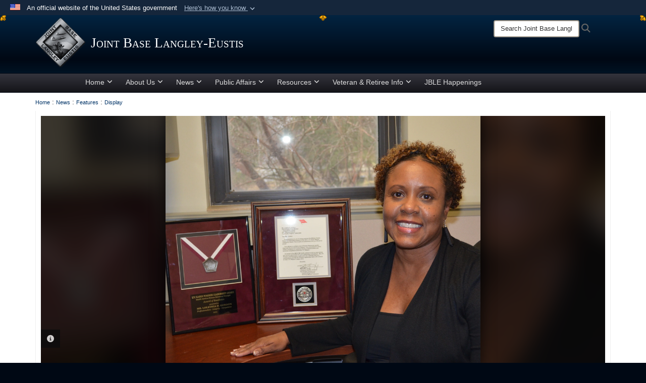

--- FILE ---
content_type: text/html; charset=utf-8
request_url: https://www.jble.af.mil/News/Features/Display/Article/260540/everyone-has-a-story-leadership-that-produces-results/
body_size: 17525
content:
<!DOCTYPE html>
<html  lang="en-US">
<head id="Head"><meta content="text/html; charset=UTF-8" http-equiv="Content-Type" />
<meta name="REVISIT-AFTER" content="1 DAYS" />
<meta name="RATING" content="GENERAL" />
<meta name="RESOURCE-TYPE" content="DOCUMENT" />
<meta content="text/javascript" http-equiv="Content-Script-Type" />
<meta content="text/css" http-equiv="Content-Style-Type" />
<script async src="https://www.googletagmanager.com/gtag/js?id=G-KZYVYB50SD"></script>
<script>
  window.dataLayer = window.dataLayer || [];
  function gtag(){dataLayer.push(arguments);}
  gtag('js', new Date());
  gtag('config', 'G-KZYVYB50SD');
</script>

<title>
	Everyone Has a Story: Leadership that produces results  > Joint Base Langley-Eustis  > Display
</title><meta id="MetaDescription" name="description" content="&quot;It takes courage to become a good leader. You have to be fearless enough to take risks, but also learn from your mistakes,&quot; said Lolethia D. Gordon.After 20 years of military service as a U.S. Army human resources specialist Gordon currently serves as the, " /><meta id="MetaKeywords" name="keywords" content="Joint Base Langley-Eustis
Langley Air Force Base
Fort Eustis" /><meta id="MetaRobots" name="robots" content="INDEX, FOLLOW" /><link href="/Resources/Shared/stylesheets/dnndefault/7.0.0/default.css?cdv=2446" type="text/css" rel="stylesheet"/><link href="/DesktopModules/ArticleCSViewArticle/module.css?cdv=2446" type="text/css" rel="stylesheet"/><link href="/Desktopmodules/SharedLibrary/ValidatedPlugins/slick-carousel/slick/slick.css?cdv=2446" type="text/css" rel="stylesheet"/><link href="/Desktopmodules/SharedLibrary/Plugins/Bootstrap/css/bootstrap.min.css?cdv=2446" type="text/css" rel="stylesheet"/><link href="/Portals/_default/skins/joint2/skin.css?cdv=2446" type="text/css" rel="stylesheet"/><link href="/Portals/_default/Containers/Joint2/container.css?cdv=2446" type="text/css" rel="stylesheet"/><link href="/Portals/46/portal.css?cdv=2446" type="text/css" rel="stylesheet"/><link href="/Portals/_default/skins/joint2/assets/dist/css/full-width-centered.min.css?cdv=2446" type="text/css" rel="stylesheet"/><link href="/Desktopmodules/SharedLibrary/Plugins/Skin/SkipNav/css/skipnav.css?cdv=2446" type="text/css" rel="stylesheet"/><link href="/Desktopmodules/SharedLibrary/Plugins/carouFredSel/base.css?cdv=2446" type="text/css" rel="stylesheet"/><link href="/Desktopmodules/SharedLibrary/Plugins/MediaElement4.2.9/mediaelementplayer.css?cdv=2446" type="text/css" rel="stylesheet"/><link href="/Desktopmodules/SharedLibrary/Plugins/ColorBox/colorbox.css?cdv=2446" type="text/css" rel="stylesheet"/><link href="/Desktopmodules/SharedLibrary/Plugins/slimbox/slimbox2.css?cdv=2446" type="text/css" rel="stylesheet"/><link href="/DesktopModules/SharedLibrary/Plugins/FancyBox/jquery.fancybox.min.css?cdv=2446" type="text/css" rel="stylesheet"/><link href="/desktopmodules/ArticleCS/styles/Joint/style.css?cdv=2446" type="text/css" rel="stylesheet"/><link href="/Desktopmodules/SharedLibrary/ValidatedPlugins/font-awesome6/css/all.min.css?cdv=2446" type="text/css" rel="stylesheet"/><link href="/Desktopmodules/SharedLibrary/ValidatedPlugins/font-awesome6/css/v4-shims.min.css?cdv=2446" type="text/css" rel="stylesheet"/><script src="/Resources/libraries/jQuery/03_07_01/jquery.js?cdv=2446" type="text/javascript"></script><script src="/Resources/libraries/jQuery-Migrate/03_04_01/jquery-migrate.js?cdv=2446" type="text/javascript"></script><script src="/Resources/libraries/jQuery-UI/01_13_03/jquery-ui.min.js?cdv=2446" type="text/javascript"></script><script src="/Resources/libraries/HoverIntent/01_10_01/jquery.hoverIntent.min.js?cdv=2446" type="text/javascript"></script><link rel='icon' href='/Portals/46/favicon.ico?ver=LE9Ifunwn93AjyWyzUCB0g%3d%3d' type='image/x-icon' /><meta name='host' content='DMA Public Web' /><meta name='contact' content='dma.WebSD@mail.mil' /><link rel="stylesheet" type="text/css" href="/DesktopModules/SharedLibrary/Controls/Banner/CSS/usa-banner.css" /><script  src="/Desktopmodules/SharedLibrary/Plugins/GoogleAnalytics/Universal-Federated-Analytics-8.7.js?agency=DOD&subagency=USAF&sitetopic=dma.web&dclink=true"  id="_fed_an_ua_tag" ></script><style>.skin-footer-seal {position:absolute; top:0;left:0;width:100%;height:100%;  background-image: url('/Portals/_default/Skins/joint2/Resources/img/testseal.gif'); }</style><style type="text/css">body > form { background-color: rgb(255, 255, 255)!important; }
body > form #content { background-color:rgb(255, 255, 255)!important; }
body > form > div.wrapper.container.nopad { background-color: rgb(255, 255, 255)!important; }
</style><meta name='twitter:card' content='summary_large_image' /><meta name='twitter:title' content='Everyone&#32;Has&#32;a&#32;Story:&#32;Leadership&#32;that&#32;produces&#32;results' /><meta name='twitter:description' content='&quot;It&#32;takes&#32;courage&#32;to&#32;become&#32;a&#32;good&#32;leader.&#32;You&#32;have&#32;to&#32;be&#32;fearless&#32;enough&#32;to&#32;take&#32;risks,&#32;but&#32;also&#32;learn&#32;from&#32;your&#32;mistakes,&quot;&#32;said&#32;Lolethia&#32;D.&#32;Gordon.After&#32;20&#32;years&#32;of&#32;military&#32;service&#32;as&#32;a&#32;U.S.&#32;Army' /><meta name='twitter:image' content='https://media.defense.gov/2013/Jan/22/2000082478/2000/2000/0/130122-F-XX000-001.JPG' /><meta name='twitter:site' content='@jblenews' /><meta name='twitter:creator' content='@jblenews' /><meta property='og:site_name' content='Joint&#32;Base&#32;Langley-Eustis&#32;' /><meta property='og:type' content='article' /><meta property='og:title' content='Everyone&#32;Has&#32;a&#32;Story:&#32;Leadership&#32;that&#32;produces&#32;results' /><meta property='og:description' content='&quot;It&#32;takes&#32;courage&#32;to&#32;become&#32;a&#32;good&#32;leader.&#32;You&#32;have&#32;to&#32;be&#32;fearless&#32;enough&#32;to&#32;take&#32;risks,&#32;but&#32;also&#32;learn&#32;from&#32;your&#32;mistakes,&quot;&#32;said&#32;Lolethia&#32;D.&#32;Gordon.After&#32;20&#32;years&#32;of&#32;military&#32;service&#32;as&#32;a&#32;U.S.&#32;Army' /><meta property='og:image' content='https://media.defense.gov/2013/Jan/22/2000082478/2000/2000/0/130122-F-XX000-001.JPG' /><meta property='og:url' content='https://www.jble.af.mil/News/Features/Display/Article/260540/everyone-has-a-story-leadership-that-produces-results/' /><meta name="viewport" content="width=device-width,initial-scale=1" /></head>
<body id="Body" style="background-image: url(&#39;/Portals/46/silver-background.jpg?ver=jH0vUwmE_Grl6wdzHP0scg%3d%3d&#39;)">

    <form method="post" action="/News/Features/Display/Article/260540/everyone-has-a-story-leadership-that-produces-results/" id="Form" enctype="multipart/form-data">
<div class="aspNetHidden">
<input type="hidden" name="__EVENTTARGET" id="__EVENTTARGET" value="" />
<input type="hidden" name="__EVENTARGUMENT" id="__EVENTARGUMENT" value="" />
<input type="hidden" name="__VIEWSTATE" id="__VIEWSTATE" value="BrqurUuAfppKkfbu/VE86h9BypF6yeOJ2lLenHM/bSjeudZCHIzSNsnG0nQ5R/Zbrs1LGARiv+BC8L3tu9CNt0TsDbO9lC4rb8sInF98W+QKcdOj75LJYGdS4+zFif6/D1wNstt28hbCJkS9A4VoIbh8B9iyutAofP3T6sSvKWo8TB3PDo3OA9HypB7ALD1oKzUDCiHgQ/rtWbKLA0gGHN+iyg/CEpXmsnhQB5sH19QTOa8RUNWCfhrMUCfbKjtQDnDtqu6+zdOD8oH4+yN9le/Kw+B575n3shT0aWIVh5OmxCRQ/eNp77ZhNeAchJTX59vOSALxj/FtIyFS+12jZtTuwRKnugOqPWBRxbKWbP+9ydNB3tMBGX+O2Z03DOo3pB18EOW7xdckQYchGY2122NqhpatQyXllfjB3bcMFu8hk491mCsdbDwiBDpyr7i/opm4DtvjwV8t+1SQ/J44VqnLJpZhql7DCo0El9g3GCsF5B5uhj9QjjtVzdUbmhHHOGAdQ1p4xFtMhyGzV2HtzUaTfFBOf5kw7Grzp4U7yR0pULoIsiblbUFKM3Y9NN8QRB9eYTtHKFMh/E0F71kSgEwYyDctCo29IBbcolEVWWCLfqjWxdZ/2ln7XDmUNpgy5GVPbCTY9/iwGHzVJ7eT2vRnlS2LSG8Av0h0pIR5/XtdRIq7aR2KWrmdYx6PNKNzgkeltJgYiLZx0iHoXiylAjAXRNA+CZHVRQxBIaWzDzQTcwmIKuyZ+saEm3Uoye21s1pggD8i0IVBQXi9yghYELTFZ8n+YtOxCD0tBIrDYr2+5DZtI+TEK89jUo6NQkK5cU/L84BwEjc3jhMGfI12ntgOvQyF1Nhy1kP/IPD4rpsiigrOjNjg2HtRr2E+9XUfIwW4ubso8+zvVpAQySA8Y3jdpmF6jZMmZP6V/qAO5dfpFRHnM5pWYkVmA16QxihG0c+NY7/BoW8ed276YkbRfFM547VH8Kg10Jt6jOmWhaxr0t/TxlEnSz+R6vIX+E28uIzF4HuEvxzM7kqqU61Dixgc/dhkfOtq0HtPmqSl7Ql8ad5TOjG7bwegszo+a1rQlcbrFq1z67+K7GXbLYoi5dLGnvyLVlHJABY/HLNplCleSSVedL+9uxXzfhomxPDcfeLlWPdqqraD9JmjEU1knuI/ATcL3B7r/9Y0B1cPi99dTPp1hvalAZcyNTm0xzo/2b/zNQg0ANBuL1ZPJsePr0R0PD5aFdv7nR8kJF9gciWvwvLT1zbjqPstIgN9232ZX+wWEM5sUWQeOgQi5oOXLITJViA+bY2CtEW9tZAWtehOt6sZ94kngMK49PCt0Sf+YSl8qxuVizfkZXzuUh2ue4VgIeoR/yqTKaAhCvK3Hwih/1+tYJi5qMk4aDZEc1k5HtpvIevQydDykGMevDEDQUUh3CsqMNeXMb3QKgsLYUhrmCTMzD+kNi2f/KM3pvu9j4M++ddvIC8yg5fR0okNBVja4oSzG62hSsw6j4+A2hnVdcX6yTylHPKiZMq3uEzgB/sm4OccM5222O2Uduo06A11JysN0Xwrw5jde+br5g3RDx7VGYJQdIZaApJu21CA+j7Kby4+yVyFQgOEmdmzl9gNI3/X6zIXsvpwBBvGXLoW0yk3jJ9JvqZ8oCe15U4WuW2IpLupasLVt4AvdFNCOQ2q/WicvePFdCE+loXMFqfUTB6nDTi5c0keSoHrAJ48wvpiERDwyrLuT78zOu+nzKh8S1MVzhRDu42qLGTQXifrSJbTlrIcrVd69K6sbw9knBUSmF9V6M92abN4dUzQjwvOtiQFsoRS7KuP++7BEf5G7VRj3lMuP0AOXjmNZaKSsw5M0DO/gV8yFlgfNZFAFBV5ZLYJUbQ8v5eGfpY9kWHFpqjB/VzTQX4hY53Y9VGAYlztYNVJkGec5lHq8DmoIBcpE19MEID1a6aqxDV4z+FV/6d/fjwPniMoyfkj8Xm20B0Lwji0zDnRLRtU75zjkEszzfxR6KuRDiVQSZcZb9kAvIn/[base64]/de8IcRqSSCfqE5bcwecIl/uraBt4OdhO1+pht24vthluBelxvyZ4KL44KX+oroBusc9YYC8GZZUrrvfNs93g3mGBrCO4zNYEC6kDmuE+yIhDEogOCEoraV/ANCv9nfbj/gn2q4MOPaPb7CZdvKUJWpZHrH9eWiTlGcwF/88pMClvBb32QvQTwa2oNdfGslHjF5BBTrwl3nae/qNsodXylrAN/9hD92i9HkN62rIFgM6/gWQ8XI1OM4R+JPDpEl3+8JvwXqG63yt67MZKXN7xWprLrEnQ2Cnl/NICBrBXy3SctuV+SbZbEz9TMMTWFXcsjzRZP2DE2Lgd9ElGbw34KrgObZESjwRXQ1PIsOiLd5ODBoMp48yfVLbdXB8EonpId31BCvMcImRjo0EASYTlM9zGvmF7C2K2x/cA6+MWCKuq6vCDZYyVEh8h2b1Lv9NYDF20927zO9IOxDehzz1CtrUsK9x1X7KpnDrD470aZszrX/rQfZo0ETOaEliFlVH0Cl14fi3x3KY8OkLwx3cdabhET6hNvxy/igYBNbuJ/qRcWH0+dpz2YJCuhwwaJPOExrQtE+Y+tX0BbouX0kXFv/Y/1IOqbzZK+z9xnQmK6aWHYlXFOggieS6ppagOG+JXLxnFZ9f1/6FOTQl/8xM3r0nQh/2/1Ozqn0krUzjNbdwdzE1ibTTt+U8sHzIEfz8Adq8Glu" />
</div>

<script type="text/javascript">
//<![CDATA[
var theForm = document.forms['Form'];
if (!theForm) {
    theForm = document.Form;
}
function __doPostBack(eventTarget, eventArgument) {
    if (!theForm.onsubmit || (theForm.onsubmit() != false)) {
        theForm.__EVENTTARGET.value = eventTarget;
        theForm.__EVENTARGUMENT.value = eventArgument;
        theForm.submit();
    }
}
//]]>
</script>


<script src="/WebResource.axd?d=pynGkmcFUV3Yv-3f2nr9xy0Kf6C_zZnc9LGfZMM3iT4nqVs6bWcUamjTUtM1&amp;t=638901627720898773" type="text/javascript"></script>


<script src="/ScriptResource.axd?d=NJmAwtEo3IpQvsjSkuQUuIqMspjI2fWDpWH3-CBlVemQ0vAoBChpuVZw0gj2044CMiBllJZEWsefTRtglhmrbpRUam1112h7KfeQnmWQ-MTPHnYAYKgX3qQxNVIhYQWTOgPlXw2&amp;t=32e5dfca" type="text/javascript"></script>
<script src="/ScriptResource.axd?d=dwY9oWetJoKJpG3WOIgNzeRnuMQFr2URwQwKo8c8VB11Ho4DclWIhp-MA73UFDl1EyzFlsqcNfh9b1MMiCRZ3tWUMYJhhBd83kEjdI0fA6QVRWOGYf41Mnh-kc8Qc9Ih4nwsFAICujytX66x0&amp;t=32e5dfca" type="text/javascript"></script>
<div class="aspNetHidden">

	<input type="hidden" name="__VIEWSTATEGENERATOR" id="__VIEWSTATEGENERATOR" value="CA0B0334" />
	<input type="hidden" name="__VIEWSTATEENCRYPTED" id="__VIEWSTATEENCRYPTED" value="" />
	<input type="hidden" name="__EVENTVALIDATION" id="__EVENTVALIDATION" value="sU/VL+fnBDmVvy+Jn9NcDnIiGSgLGZ/XDkaFjvW5UT5dEb6d3JUvB4aXsmMxFNg0aZkF+F5L6GLCZMlTXAWgJnnctWcITNQ8shYek0nRiu7wVcyU" />
</div><script src="/Desktopmodules/SharedLibrary/Plugins/MediaElement4.2.9/mediaelement-and-player.js?cdv=2446" type="text/javascript"></script><script src="/Desktopmodules/SharedLibrary/ValidatedPlugins/slick-carousel/slick/slick.min.js?cdv=2446" type="text/javascript"></script><script src="/js/dnn.js?cdv=2446" type="text/javascript"></script><script src="/js/dnn.modalpopup.js?cdv=2446" type="text/javascript"></script><script src="/Portals/_default/skins/joint2/resources/js/menu-width-detection.js?cdv=2446" type="text/javascript"></script><script src="/Portals/_default/skins/joint2/resources/js/skin.js?cdv=2446" type="text/javascript"></script><script src="/js/dnncore.js?cdv=2446" type="text/javascript"></script><script src="/Desktopmodules/SharedLibrary/Plugins/Mobile-Detect/mobile-detect.min.js?cdv=2446" type="text/javascript"></script><script src="/DesktopModules/ArticleCS/Resources/ArticleCS/js/ArticleCS.js?cdv=2446" type="text/javascript"></script><script src="/Desktopmodules/SharedLibrary/Plugins/carouFredSel/jquery.carouFredSel-6.2.1.js?cdv=2446" type="text/javascript"></script><script src="/Desktopmodules/SharedLibrary/Plugins/DVIDSAnalytics/DVIDSVideoAnalytics.min.js?cdv=2446" type="text/javascript"></script><script src="/Desktopmodules/SharedLibrary/Plugins/DVIDSAnalytics/analyticsParamsForDVIDSAnalyticsAPI.js?cdv=2446" type="text/javascript"></script><script src="/Desktopmodules/SharedLibrary/Plugins/TouchSwipe/jquery.touchSwipe.min.js?cdv=2446" type="text/javascript"></script><script src="/Desktopmodules/SharedLibrary/Plugins/ColorBox/jquery.colorbox.js?cdv=2446" type="text/javascript"></script><script src="/Desktopmodules/SharedLibrary/Plugins/slimbox/slimbox2.js?cdv=2446" type="text/javascript"></script><script src="/Desktopmodules/SharedLibrary/Plugins/BodyScrollLock/bodyScrollLock.js?cdv=2446" type="text/javascript"></script><script src="/DesktopModules/SharedLibrary/Plugins/FancyBox/jquery.fancybox.min.js?cdv=2446" type="text/javascript"></script><script src="/js/dnn.servicesframework.js?cdv=2446" type="text/javascript"></script><script src="/Desktopmodules/SharedLibrary/Plugins/Skin/js/common.js?cdv=2446" type="text/javascript"></script>
<script type="text/javascript">
//<![CDATA[
Sys.WebForms.PageRequestManager._initialize('ScriptManager', 'Form', ['tdnn$ctr7536$ViewArticle$UpdatePanel1','dnn_ctr7536_ViewArticle_UpdatePanel1'], [], [], 90, '');
//]]>
</script>

        
        
        



<!--CDF(Css|/Portals/_default/skins/joint2/assets/dist/css/full-width-centered.min.css?cdv=2446|DnnPageHeaderProvider|100)-->
<!--CDF(Javascript|/Portals/_default/skins/joint2/resources/js/skin.js?cdv=2446|DnnBodyProvider|100)-->


<script type="text/javascript">
$('#personaBar-iframe').load(function() {$('#personaBar-iframe').contents().find("head").append($("<style type='text/css'>.personabar .personabarLogo {}</style>")); });
</script>
<div id="dnn_ctl04_header_banner_container" class="header_banner_container">
    <span class="header_banner_inner">
        <div class="header_banner_flag">
            An official website of the United States government 
        <div class="header_banner_accordion" tabindex="0" role="button" aria-expanded="false"><u>Here's how you know 
        <span class="expand-more-container"><svg xmlns="http://www.w3.org/2000/svg" height="24" viewBox="0 0 24 24" width="24">
                <path d="M0 0h24v24H0z" fill="none" />
                <path class="expand-more" d="M16.59 8.59L12 13.17 7.41 8.59 6 10l6 6 6-6z" />
            </svg></span></u></div>
        </div>
        <div class="header_banner_panel" style="">
            <div class="header_banner_panel_item">
                <span class="header_banner_dotgov"></span>
                <div id="dnn_ctl04_bannerContentLeft" class="header_banner_content"><p class="banner-contentLeft-text"><strong> Official websites use .mil </strong></p>A <strong>.mil</strong> website belongs to an official U.S. Department of Defense organization in the United States.</div>
            </div>
            <div class="header_banner_panel_item https">
                <span class="header_banner_https"></span>
                <div id="dnn_ctl04_bannerContentRight" class="header_banner_content"><p class="banner-contentRight-text"><strong>Secure .mil websites use HTTPS</strong></p><div> A <strong>lock (<span class='header_banner_icon_lock'><svg xmlns = 'http://www.w3.org/2000/svg' width='52' height='64' viewBox='0 0 52 64'><title>lock </title><path class='icon_lock' fill-rule='evenodd' d='M26 0c10.493 0 19 8.507 19 19v9h3a4 4 0 0 1 4 4v28a4 4 0 0 1-4 4H4a4 4 0 0 1-4-4V32a4 4 0 0 1 4-4h3v-9C7 8.507 15.507 0 26 0zm0 8c-5.979 0-10.843 4.77-10.996 10.712L15 19v9h22v-9c0-6.075-4.925-11-11-11z' /> </svg></span>)</strong> or <strong> https://</strong> means you’ve safely connected to the .mil website. Share sensitive information only on official, secure websites.</div></div>
            </div>

        </div>
    </span>
</div><style> .header_banner_container{ background-color: #15263b; color: #FFF; } .icon_lock { fill: #FFF;} .header_banner_container .header_banner_content .banner-contentLeft-text, .header_banner_container .header_banner_content .banner-contentRight-text { color: #FFF;} </style>
<script type="text/javascript">

jQuery(document).ready(function() {
initializeSkin();
});

</script>

<script type="text/javascript">
var skinvars = {"SiteName":"Joint Base Langley-Eustis ","SiteShortName":"Joint Base Langley-Eustis","SiteSubTitle":"","aid":"Langley","IsSecureConnection":true,"IsBackEnd":false,"DisableShrink":false,"IsAuthenticated":false,"SearchDomain":"search.usa.gov","SiteUrl":"https://www.jble.af.mil/","LastLogin":null,"IsLastLoginFail":false,"IncludePiwik":false,"PiwikSiteID":-1,"SocialLinks":{"Facebook":{"Url":"","Window":"","Relationship":null},"Twitter":{"Url":"","Window":"","Relationship":null},"YouTube":{"Url":"","Window":"","Relationship":null},"Flickr":{"Url":"","Window":"","Relationship":null},"Pintrest":{"Url":"","Window":"","Relationship":null},"Instagram":{"Url":"","Window":"","Relationship":null},"Blog":{"Url":"","Window":"","Relationship":null},"RSS":{"Url":"","Window":"","Relationship":null},"Podcast":{"Url":"","Window":"","Relationship":null},"Email":{"Url":"","Window":"","Relationship":null},"LinkedIn":{"Url":"","Window":"","Relationship":null},"Snapchat":{"Url":"","Window":"","Relationship":null}},"SiteLinks":null,"LogoffTimeout":3300000,"SiteAltLogoText":""};
</script>
<script type="application/ld+json">{"@context":"http://schema.org","@type":"Organization","logo":"https://www.jble.af.mil/Portals/46/jble100x100.png?ver=F-DL8c-Ju2LoGWFZq-ilLg%3d%3d","name":"Joint Base Langley-Eustis ","url":"https://www.jble.af.mil/","sameAs":[]}</script>



<div class="dma-full-width-centered v2-template  ">
    <!--CDF(Javascript|/Portals/_default/skins/joint2/resources/js/menu-width-detection.js?cdv=2446|DnnBodyProvider|100)-->

<script>
    $("body").css("background", "#000814");
</script>

<div id="skip-link-holder"><a id="skip-link" href="#skip-target">Skip to main content (Press Enter).</a></div>
<header id="header">
    <div class="container-fluid nopad skin-header-background">
        <div class="container-fluid skin-header">
            <div class="container">
                    
                    <button type="button" class="navbar-toggle pull-left skin-nav-toggle" data-toggle="collapse" data-target=".navbar-collapse">
                        <span class="sr-only">Toggle navigation</span>
                        <span class="fa fa-bars"></span>
                    </button>
                    <div class="skin-logo">
                        
                        <a href="https://www.jble.af.mil/" target="" rel="">
                        
                            <img src="/Portals/46/jble100x100.png?ver=F-DL8c-Ju2LoGWFZq-ilLg%3d%3d" alt="Joint Base Langley-Eustis "  title="Joint Base Langley-Eustis "  style="max-height: 100%" class="img-responsive" />
                        
                        </a>
                        
                    </div>
                    
                    <div class="skin-title">
                            <div class="desktop">
                                
                                <span class="title-text">Joint Base Langley-Eustis </span>
                                
                            </div>
                            <div class="mobile">
                                <span class="title-text">JBLE</span>
                            </div>
                    </div>
                    
                    <div class="skin-header-right">
                        <div class="social desktop">
                            
                        </div>
                        <div class="skin-search">
                            <div class="desktop-search desktop">
                                <label for="desktopSearch" class="visuallyhidden">Search Joint Base Langley-Eustis: </label>
                                <input type="text" name="desktopSearch" class="skin-search-input usagov-search-autocomplete" maxlength="255" aria-label="Search" title="Search Joint Base Langley-Eustis" />
                                <a class="skin-search-go" href="#" title="Search"><span class="fa fa-search fa-lg"></span>
                                    <span class="sr-only">Search</span>
                                </a>
                            </div>
                            <div class="mobile-search mobile pull-right">
                                <a class="mobile-search-link" href="#" title="Search"><span class="search-icon fa closed fa-lg"></span>
                                    <span class="sr-only">Search</span>
                                </a>
                                <div class="mobile-search-popup">
                                    <label for="mobileSearch" class="visuallyhidden">Search Joint Base Langley-Eustis: </label>
                                    <input type="text" name="mobileSearch" class="skin-search-input usagov-search-autocomplete" maxlength="255" aria-label="Search" title="Search Joint Base Langley-Eustis" />
                                    <a class="skin-search-go" href="#" title="Search"><span class="fa fa-search fa-inverse fa-lg"></span>
                                        <span class="sr-only">Search</span>
                                    </a>
                                </div>
                            </div>
                        </div>
                    </div>
                    
                </div>
            
        </div>
    </div>

    <div class="navbar-collapse nav-main-collapse collapse otnav nopad">
        
        <div class=" container nopad menu">
            <nav class="nav-main">
<ul class="nav nav-main" id="main-nav">
	    
    <li class="dropdown  top-level ">
    
        <a href="https://www.jble.af.mil/"  tabindex="0" aria-expanded="false">Home<span class="fa fa-sm fa-angle-down"></span>
		</a>
    
        <ul class="dropdown-menu">
        
    <li class=" dm  ">
    
	    <a href="https://www.jble.af.mil/Home/Base-Access/"  style="display:flex;align-items:center" tabindex="0" >Base Access
        </a>    
    
    </li>

    <li class=" dm  ">
    
	    <a href="https://www.jble.af.mil/Home/Newcomers-Gate-Info/"  style="display:flex;align-items:center" tabindex="0" >Newcomers
        </a>    
    
    </li>

    <li class=" dm  ">
    
	    <a href="https://www.jble.af.mil/Phonebook/"  style="display:flex;align-items:center" tabindex="0" >Phonebook
        </a>    
    
    </li>

    <li class=" dm  ">
    
	    <a href="https://www.jble.af.mil/Home/AICUZ/"  style="display:flex;align-items:center" tabindex="0" >AICUZ
        </a>    
    
    </li>

    <li class=" dm  ">
    
	    <a href="https://www.jble.af.mil/Home/Sexual-Misconduct-Disciplinary-Actions/"  style="display:flex;align-items:center" tabindex="0" >Sexual Misconduct Disciplinary Actions
        </a>    
    
    </li>

        </ul>
    
    </li>

    <li class="dropdown  top-level ">
    
        <a href="javascript:void(0)" class="dropdown-toggle">About Us<span class="fa fa-sm fa-angle-down"></span>
</a>    
        <ul class="dropdown-menu">
        
    <li class=" dm  ">
    
	    <a href="https://www.jble.af.mil/About-Us/JBLE-Senior-Leaders/"  style="display:flex;align-items:center" tabindex="0" >JBLE Senior Leaders
        </a>    
    
    </li>

    <li class=" dm  ">
    
	    <a href="https://www.jble.af.mil/About-Us/Biographies/"  style="display:flex;align-items:center" tabindex="0" >Biographies
        </a>    
    
    </li>

    <li class=" dm  ">
    
	    <a href="https://www.jble.af.mil/About-Us/633rd-Air-Base-Wing-History/"  style="display:flex;align-items:center" tabindex="0" >Langley AFB History
        </a>    
    
    </li>

    <li class=" dm  ">
    
	    <a href="https://www.jble.af.mil/About-Us/Fort-Eustis-History/"  style="display:flex;align-items:center" tabindex="0" >Fort Eustis History
        </a>    
    
    </li>

    <li class=" dm dropdown ">
    
	    <a href="https://www.jble.af.mil/Units/"  style="display:flex;align-items:center" tabindex="0" aria-expanded="false">Units<span class="fa fa-sm fa-angle-right"></span>
        </a>    
    
        <ul class="dropdown-menu">
        
    <li class=" dm dropdown ">
    
	    <a href="https://www.jble.af.mil/Units/Air-Force/"  style="display:flex;align-items:center" tabindex="0" aria-expanded="false">Langley AFB<span class="fa fa-sm fa-angle-right"></span>
        </a>    
    
        <ul class="dropdown-menu">
        
    <li class=" dm  ">
    
	    <a href="https://www.jble.af.mil/About-Us/Units/Langley-AFB/633d-ABW/"  style="display:flex;align-items:center" tabindex="0" >633d ABW
        </a>    
    
    </li>

    <li class=" dm  ">
    
	    <a href="https://www.acc.af.mil/" target="_blank" rel="noopeneer noreferrer" style="display:flex;align-items:center" tabindex="0" >Air Combat Command
        </a>    
    
    </li>

    <li class=" dm  ">
    
	    <a href="https://www.jble.af.mil/About-Us/Units/Langley-AFB/1st-Fighter-Wing/"  style="display:flex;align-items:center" tabindex="0" >1st Fighter Wing
        </a>    
    
    </li>

    <li class=" dm  ">
    
	    <a href="http://www.192fw.ang.af.mil/"  style="display:flex;align-items:center" tabindex="0" >192nd Wing
        </a>    
    
    </li>

    <li class=" dm  ">
    
	    <a href="https://www.16af.af.mil/Units/363ISRW/" target="_blank" rel="noopeneer noreferrer" style="display:flex;align-items:center" tabindex="0" >363d ISRW
        </a>    
    
    </li>

    <li class=" dm  ">
    
	    <a href="https://www.16af.af.mil/Units/480ISRW/" target="_blank" rel="noopeneer noreferrer" style="display:flex;align-items:center" tabindex="0" >480th ISRW
        </a>    
    
    </li>

    <li class=" dm  ">
    
	    <a href="https://www.jble.af.mil/About-Us/Units/Langley-AFB/F-22-Demo-Team/"  style="display:flex;align-items:center" tabindex="0" >F-22 Demo Team
        </a>    
    
    </li>

    <li class=" dm  ">
    
	    <a href="https://www.jble.af.mil/Units/Air-Force/Chapel/"  style="display:flex;align-items:center" tabindex="0" >Langley Chapel
        </a>    
    
    </li>

    <li class=" dm  ">
    
	    <a href="https://www.jble.af.mil/Units/Air-Force/Langley-Law/"  style="display:flex;align-items:center" tabindex="0" >Langley Law
        </a>    
    
    </li>

    <li class=" dm  ">
    
	    <a href="https://langleyeustis.tricare.mil/" target="_blank" rel="noopeneer noreferrer" style="display:flex;align-items:center" tabindex="0" >Langley Medical
        </a>    
    
    </li>

    <li class=" dm  ">
    
	    <a href="https://www.jble.af.mil/About-Us/Units/Langley-AFB/Langley-Finance/"  style="display:flex;align-items:center" tabindex="0" >Langley - Finance
        </a>    
    
    </li>

    <li class=" dm  ">
    
	    <a href="https://www.jble.af.mil/About-Us/Units/Langley-AFB/Langley-Environmental/"  style="display:flex;align-items:center" tabindex="0" >Langley - Environmental
        </a>    
    
    </li>

        </ul>
    
    </li>

    <li class=" dm dropdown ">
    
	    <a href="https://www.jble.af.mil/Units/Army/"  style="display:flex;align-items:center" tabindex="0" aria-expanded="false">Ft. Eustis<span class="fa fa-sm fa-angle-right"></span>
        </a>    
    
        <ul class="dropdown-menu">
        
    <li class=" dm  ">
    
	    <a href="https://www.army.mil/t2com" target="_blank" rel="noopeneer noreferrer" style="display:flex;align-items:center" tabindex="0" >U.S. Army Transformation &amp; Training Command
        </a>    
    
    </li>

    <li class=" dm  ">
    
	    <a href="https://www.army.mil/CIMT" target="_blank" rel="noopeneer noreferrer" style="display:flex;align-items:center" tabindex="0" >U.S. Army Center for Initial Military Training
        </a>    
    
    </li>

    <li class=" dm  ">
    
	    <a href="https://mcdonald.tricare.mil/"  style="display:flex;align-items:center" tabindex="0" >McDonald Army Health Center
        </a>    
    
    </li>

    <li class=" dm  ">
    
	    <a href="https://www.jtfcs.northcom.mil/"  style="display:flex;align-items:center" tabindex="0" >Joint Task Force-Civil Support
        </a>    
    
    </li>

    <li class=" dm  ">
    
	    <a href="https://emc.army.mil"  style="display:flex;align-items:center" tabindex="0" >Enterprise Multimedia Center
        </a>    
    
    </li>

    <li class=" dm dropdown ">
    
	    <a href="https://www.jble.af.mil/7TBX/"  style="display:flex;align-items:center" tabindex="0" aria-expanded="false">7th Transportation Brigade (Expeditionary)<span class="fa fa-sm fa-angle-right"></span>
        </a>    
    
        <ul class="dropdown-menu">
        
    <li class=" dm  ">
    
	    <a href="https://www.jble.af.mil/10TB/"  style="display:flex;align-items:center" tabindex="0" >10th Transportation Battalion (Terminal)
        </a>    
    
    </li>

    <li class=" dm  ">
    
	    <a href="https://www.jble.af.mil/11TB/"  style="display:flex;align-items:center" tabindex="0" >11th Transportation Battalion
        </a>    
    
    </li>

        </ul>
    
    </li>

    <li class=" dm  ">
    
	    <a href="https://home.army.mil/rucker/index.php/usaace/units/128AB"  style="display:flex;align-items:center" tabindex="0" >128th Aviation Brigade/AIT
        </a>    
    
    </li>

    <li class=" dm  ">
    
	    <a href="https://www.sddc.army.mil/SitePages/597.aspx"  style="display:flex;align-items:center" tabindex="0" >​597th Transportation Brigade SDDC
        </a>    
    
    </li>

    <li class=" dm dropdown ">
    
	    <a href="https://www.jble.af.mil/733MSG/"  style="display:flex;align-items:center" tabindex="0" aria-expanded="false">733d Mission Support Group<span class="fa fa-sm fa-angle-right"></span>
        </a>    
    
        <ul class="dropdown-menu">
        
    <li class=" dm  ">
    
	    <a href="https://www.jble.af.mil/733dSFS/"  style="display:flex;align-items:center" tabindex="0" >733d Security Forces Squadron
        </a>    
    
    </li>

    <li class=" dm  ">
    
	    <a href="https://www.jble.af.mil/733dLRS/"  style="display:flex;align-items:center" tabindex="0" >733d Logistics Readiness Squadron
        </a>    
    
    </li>

    <li class=" dm  ">
    
	    <a href="https://www.jble.af.mil/Units/Army/733D-Civil-Engineer-Division/"  style="display:flex;align-items:center" tabindex="0" >733d Civil Engineer Squadron
        </a>    
    
    </li>

    <li class=" dm  ">
    
	    <a href="https://jble-eustismwr.com/" target="_blank" rel="noopeneer noreferrer" style="display:flex;align-items:center" tabindex="0" >733d Force Support Squadron (MWR)
        </a>    
    
    </li>

        </ul>
    
    </li>

    <li class=" dm dropdown ">
    
	    <a href="https://www.jble.af.mil/Units/Army/Fort-Eustis-Staff-Judge-Advocate/"  style="display:flex;align-items:center" tabindex="0" aria-expanded="false">Fort Eustis Staff Judge Advocate<span class="fa fa-sm fa-angle-right"></span>
        </a>    
    
        <ul class="dropdown-menu">
        
    <li class=" dm  ">
    
	    <a href="https://www.jble.af.mil/Fort-Eustis-Legal-Assistance/"  style="display:flex;align-items:center" tabindex="0" >Fort Eustis Legal Assistance
        </a>    
    
    </li>

        </ul>
    
    </li>

    <li class=" dm  ">
    
	    <a href="https://www.jble.af.mil/About-Us/Units/Ft-Eustis/Eustis-Environmental/"  style="display:flex;align-items:center" tabindex="0" >Eustis - Environmental
        </a>    
    
    </li>

    <li class=" dm  ">
    
	    <a href="https://www.jble.af.mil/Mission-Partners/Army/CPAC/"  style="display:flex;align-items:center" tabindex="0" >Fort Eustis Civilian Personnel Advisory Center (CPAC)
        </a>    
    
    </li>

    <li class=" dm  ">
    
	    <a href="https://transportation.army.mil/transportation_school/jble.html" target="_blank" rel="noopeneer noreferrer" style="display:flex;align-items:center" tabindex="0" >Maritime Intermodal Training Department
        </a>    
    
    </li>

    <li class=" dm  ">
    
	    <a href="https://www.jble.af.mil/About-Us/Units/Ft-Eustis/Army-Support-Activity-Fort-Eustis/"  style="display:flex;align-items:center" tabindex="0" >Army Support Activity Fort Eustis
        </a>    
    
    </li>

    <li class=" dm  ">
    
	    <a href="https://www.jble.af.mil/About-Us/Units/Ft-Eustis/USAACE-NCOA/"  style="display:flex;align-items:center" tabindex="0" >USAACE NCOA
        </a>    
    
    </li>

    <li class=" dm  ">
    
	    <a href="https://www.jble.af.mil/About-Us/Units/Ft-Eustis/JBLE-Military-Personnel-Branch/"  style="display:flex;align-items:center" tabindex="0" >JBLE Military Personnel Branch
        </a>    
    
    </li>

    <li class=" dm  ">
    
	    <a href="https://tadlp.tradoc.army.mil/" target="_blank" rel="noopeneer noreferrer" style="display:flex;align-items:center" tabindex="0" >The Army Distributed Learning Program (TADLP)
        </a>    
    
    </li>

    <li class=" dm  ">
    
	    <a href="https://www.jble.af.mil/About-Us/Units/Ft-Eustis/Fort-Eustis-Chapel/"  style="display:flex;align-items:center" tabindex="0" >Fort Eustis Chapel
        </a>    
    
    </li>

        </ul>
    
    </li>

    <li class=" dm  ">
    
	    <a href="https://www.jble.af.mil/Units/Geographically-Separated-Units/"  style="display:flex;align-items:center" tabindex="0" >Geographically Separated Units
        </a>    
    
    </li>

        </ul>
    
    </li>

        </ul>
    
    </li>

    <li class="dropdown  top-level ">
    
        <a href="https://www.jble.af.mil/News/"  tabindex="0" aria-expanded="false">News<span class="fa fa-sm fa-angle-down"></span>
		</a>
    
        <ul class="dropdown-menu">
        
    <li class=" dm  ">
    
	    <a href="https://www.jble.af.mil/News/Photos/"  style="display:flex;align-items:center" tabindex="0" >Photos
        </a>    
    
    </li>

    <li class=" dm  ">
    
	    <a href="https://www.jble.af.mil/News/Videos/"  style="display:flex;align-items:center" tabindex="0" >Videos
        </a>    
    
    </li>

    <li class=" dm  ">
    
	    <a href="https://www.jble.af.mil/News/Art/"  style="display:flex;align-items:center" tabindex="0" >Art
        </a>    
    
    </li>

    <li class=" dm  ">
    
	    <a href="https://www.jble.af.mil/News/Public-Notifications/"  style="display:flex;align-items:center" tabindex="0" >Public Notifications
        </a>    
    
    </li>

        </ul>
    
    </li>

    <li class="dropdown  top-level ">
    
        <a href="https://www.jble.af.mil/Public-Affairs/"  tabindex="0" aria-expanded="false">Public Affairs<span class="fa fa-sm fa-angle-down"></span>
		</a>
    
        <ul class="dropdown-menu">
        
    <li class=" dm  ">
    
	    <a href="https://www.jble.af.mil/Public-Affairs/Official-Photos/"  style="display:flex;align-items:center" tabindex="0" >Official Photos
        </a>    
    
    </li>

    <li class=" dm  ">
    
	    <a href="https://www.jble.af.mil/Public-Affairs/Community-Engagement/"  style="display:flex;align-items:center" tabindex="0" >Community Engagement
        </a>    
    
    </li>

    <li class=" dm  ">
    
	    <a href="https://www.jble.af.mil/Public-Affairs/Media-Relations/"  style="display:flex;align-items:center" tabindex="0" >Media Relations
        </a>    
    
    </li>

    <li class=" dm  ">
    
	    <a href="https://www.jble.af.mil/Public-Affairs/Commanders-Action-Line/"  style="display:flex;align-items:center" tabindex="0" >Commander&#39;s Action Line
        </a>    
    
    </li>

    <li class=" dm  ">
    
	    <a href="https://www.jble.af.mil/Public-Affairs/FOIA/"  style="display:flex;align-items:center" tabindex="0" >FOIA
        </a>    
    
    </li>

    <li class=" dm  ">
    
	    <a href="https://www.jble.af.mil/Public-Affairs/Contact-Us/"  style="display:flex;align-items:center" tabindex="0" >Contact Us
        </a>    
    
    </li>

    <li class=" dm  ">
    
	    <a href="https://www.jble.af.mil/Public-Affairs/JBLE-Happenings-Submissions/"  style="display:flex;align-items:center" tabindex="0" >JBLE Happenings Submissions
        </a>    
    
    </li>

    <li class=" dm  ">
    
	    <a href="https://www.jble.af.mil/Public-Affairs/Requests-for-Coverage/"  style="display:flex;align-items:center" tabindex="0" >Requests for Coverage
        </a>    
    
    </li>

    <li class=" dm  ">
    
	    <a href="https://www.jble.af.mil/Public-Affairs/Jumbotron-Requests/"  style="display:flex;align-items:center" tabindex="0" >Jumbotron Requests
        </a>    
    
    </li>

        </ul>
    
    </li>

    <li class="dropdown  top-level ">
    
        <a href="javascript:void(0)" class="dropdown-toggle">Resources<span class="fa fa-sm fa-angle-down"></span>
</a>    
        <ul class="dropdown-menu">
        
    <li class=" dm  ">
    
	    <a href="https://crg.health.mil/Pages/default.aspx" target="_blank" rel="noopeneer noreferrer" style="display:flex;align-items:center" tabindex="0" >Army Community Resource Guides
        </a>    
    
    </li>

    <li class=" dm  ">
    
	    <a href="https://www.jble.af.mil/Resources/JBLE-Operating-Status/"  style="display:flex;align-items:center" tabindex="0" >JBLE Operating Status
        </a>    
    
    </li>

    <li class=" dm  ">
    
	    <a href="https://www.jble.af.mil/Resources/Community-Information/"  style="display:flex;align-items:center" tabindex="0" >Community Information
        </a>    
    
    </li>

    <li class=" dm  ">
    
	    <a href="https://www.jble.af.mil/Resources/Voting-Assistance/"  style="display:flex;align-items:center" tabindex="0" >Voting Assistance
        </a>    
    
    </li>

    <li class=" dm  ">
    
	    <a href="https://www.jble.af.mil/Resources/Equal-Opportunity/"  style="display:flex;align-items:center" tabindex="0" >Equal Opportunity
        </a>    
    
    </li>

    <li class=" dm  ">
    
	    <a href="https://www.jble.af.mil/Resources/Fort-Eustis-Inspector-General/"  style="display:flex;align-items:center" tabindex="0" >Fort Eustis Inspector General
        </a>    
    
    </li>

    <li class=" dm  ">
    
	    <a href="https://www.jble.af.mil/Resources/Langley-Inspector-General/"  style="display:flex;align-items:center" tabindex="0" >Langley Inspector General
        </a>    
    
    </li>

    <li class=" dm  ">
    
	    <a href="https://www.jble.af.mil/LangleySAPR/"  style="display:flex;align-items:center" tabindex="0" >Sexual Assault Prevention &amp; Response Program
        </a>    
    
    </li>

    <li class=" dm  ">
    
	    <a href="https://www.jble.af.mil/Resources/Fort-Eustis-SHARP/"  style="display:flex;align-items:center" tabindex="0" >Fort Eustis SHARP
        </a>    
    
    </li>

    <li class=" dm  ">
    
	    <a href="https://www.jble.af.mil/Resources/Special-Victims-Counsel/"  style="display:flex;align-items:center" tabindex="0" >Special Victims Counsel
        </a>    
    
    </li>

    <li class=" dm  ">
    
	    <a href="https://www.jble.af.mil/Resources/JBLE-Safety/"  style="display:flex;align-items:center" tabindex="0" >JBLE Safety
        </a>    
    
    </li>

    <li class=" dm  ">
    
	    <a href="https://www.jble.af.mil/Home/Weather/"  style="display:flex;align-items:center" tabindex="0" >Weather
        </a>    
    
    </li>

    <li class=" dm  ">
    
	    <a href="https://www.jble.af.mil/Resources/School-Liaison-Officer/"  style="display:flex;align-items:center" tabindex="0" >School Liaison Officer
        </a>    
    
    </li>

    <li class=" dm dropdown ">
    
		<a  href="javascript:void(0)" style="display:flex;align-items:center">Resiliency Directory<span class="fa fa-sm fa-angle-right"></span>
		</a>
    
        <ul class="dropdown-menu">
        
    <li class=" dm  ">
    
	    <a href="https://www.jble.af.mil/Resources/Resiliency-Directory/Resiliency-Langley/"  style="display:flex;align-items:center" tabindex="0" >Resiliency Langley
        </a>    
    
    </li>

    <li class=" dm  ">
    
	    <a href="https://www.jble.af.mil/Resources/Resiliency-Directory/Resiliency-Eustis/"  style="display:flex;align-items:center" tabindex="0" >Resiliency Eustis
        </a>    
    
    </li>

        </ul>
    
    </li>

        </ul>
    
    </li>

    <li class="dropdown  top-level ">
    
        <a href="javascript:void(0)" class="dropdown-toggle">Veteran &amp; Retiree Info<span class="fa fa-sm fa-angle-down"></span>
</a>    
        <ul class="dropdown-menu">
        
    <li class=" dm  ">
    
	    <a href="https://www.jble.af.mil/Veteran-Retiree-Info/Fort-Eustis-Retiree-Services-Office/"  style="display:flex;align-items:center" tabindex="0" >Fort Eustis Retiree Services Office
        </a>    
    
    </li>

    <li class=" dm  ">
    
	    <a href="https://jbleforcesupport.com/retiree-activities-office/" target="_blank" rel="noopeneer noreferrer" style="display:flex;align-items:center" tabindex="0" >Langley Retiree Activities Office
        </a>    
    
    </li>

    <li class=" dm  ">
    
	    <a href="https://www.jble-eustismwr.com/events/" target="_blank" rel="noopeneer noreferrer" style="display:flex;align-items:center" tabindex="0" >Fort Eustis Event Calendar
        </a>    
    
    </li>

    <li class=" dm  ">
    
	    <a href="https://jbleforcesupport.com/events/" target="_blank" rel="noopeneer noreferrer" style="display:flex;align-items:center" tabindex="0" >Langley Event Calendar
        </a>    
    
    </li>

        </ul>
    
    </li>

    <li class=" top-level ">
    
        <a href="https://www.jble.af.mil/JBLE-Happenings/"  tabindex="0" >JBLE Happenings
		</a>
    
    </li>

</ul>
</nav>


        </div>
    </div>
</header>
<p id="skip-target-holder"><a id="skip-target" name="skip-target" class="skip" tabindex="-1"></a></p>


    <div id="content" class="skin-border" role="main">
        <div class="container-fluid nopad">
            <div class="flex-row flex-row-fw">
                
            </div>
        </div>

        <div class="container">
            

<div class="skin-breadcrumb-container container-fluid nopad">
  <span id="dnn_BreadCrumb_Breadcrumb_lblBreadCrumb" itemprop="breadcrumb" itemscope="" itemtype="https://schema.org/breadcrumb"><span itemscope itemtype="http://schema.org/BreadcrumbList"><span itemprop="itemListElement" itemscope itemtype="http://schema.org/ListItem"><a href="https://www.jble.af.mil/" class="skin-breadcrumb" itemprop="item" ><span itemprop="name">Home</span></a><meta itemprop="position" content="1" /></span><span class='skin-breadcrumb-separator'> : </span><span itemprop="itemListElement" itemscope itemtype="http://schema.org/ListItem"><a href="https://www.jble.af.mil/News/" class="skin-breadcrumb" itemprop="item"><span itemprop="name">News</span></a><meta itemprop="position" content="2" /></span><span class='skin-breadcrumb-separator'> : </span><span itemprop="itemListElement" itemscope itemtype="http://schema.org/ListItem"><a href="https://www.jble.af.mil/News/Features/" class="skin-breadcrumb" itemprop="item"><span itemprop="name">Features</span></a><meta itemprop="position" content="3" /></span><span class='skin-breadcrumb-separator'> : </span><span itemprop="itemListElement" itemscope itemtype="http://schema.org/ListItem"><a href="https://www.jble.af.mil/News/Features/Display/" class="skin-breadcrumb" itemprop="item"><span itemprop="name">Display</span></a><meta itemprop="position" content="4" /></span></span></span>
  <script type="text/javascript">
    jQuery(".skin-breadcrumb-container a").last().removeAttr("href").css("text-decoration", "none");
  </script>
</div>

            <div class="top-wrapper skin-home-top-row">
                <div class="container-fluid nopad">
                    <div class="flex-row flex-row-fw">
                        
                    </div>
                    <div class="flex-row flex-row-fw">
                        
                    </div>
                </div>
            </div>

            <div class="flex-row flex-row-fw">
                
                <div class="flex-row-col-md backend-cp-collapsible flex-row-main">
                    <div class="flex-row flex-row-fw">
                        <div id="dnn_ContentPane" class="flex-row-col-md backend-cp-collapsible"><div class="DnnModule DnnModule-ArticleCSViewArticle DnnModule-7536"><a name="7536"></a>

<div class="base-container">
    <div class="container-body">
        <div id="dnn_ctr7536_ContentPane" class="container-inner"><!-- Start_Module_7536 --><div id="dnn_ctr7536_ModuleContent" class="DNNModuleContent ModArticleCSViewArticleC">
	<div id="dnn_ctr7536_ViewArticle_UpdatePanel1" class="article-view">
		
        <div class="adetail news" itemscope itemtype="http://schema.org/NewsArticle">
    <meta itemprop="datePublished" content="Jan. 22, 2013" />

    
    <div>
        
<div id="adetail-slick-gallery" class="gallery">
    
    <div class="item">
        
        <div class="image">
            <div class="blurred-bg" style="background-image: url(https://media.defense.gov/2013/Jan/22/2000082478/2000/2000/0/130122-F-XX000-001.JPG)"></div>
            <img src="https://media.defense.gov/2013/Jan/22/2000082478/2000/2000/0/130122-F-XX000-001.JPG"
                 class="aimage img-responsive"
                 alt="Lolethia D. Gordon, U.S. Army Medical Command Human Resources Division chief at Fort Eustis&#39; McDonald Army Health Center, earned MEDDAC&#39;s Lt.Col. Karen Wagner Leadership Award early January 2013. Her division provides HR support to the Soldiers and civilians of MEDDAC, Alpha Company of the Warrior Transition Unit at Fort Eustis, and to the Community-Based WTU at Fort Story. (U.S. Air Force photo by Tetaun Moffett/Released)"
                 itemprop="image" />
        </div>
        
        
        
        
        
        <div class="slide-info-button" onClick="toggleInfo(event)">
            <i class="fa fa-info-circle"></i>
            <span>PHOTO INFORMATION</span>
        </div>
        
        <div class="slide-info-hidden">
            <div class="slide-info-inner">
                
                <div class="action-bar">
                    
                    <div style="position: relative">
                        <a class="download-link slide-info-link" href="https://media.defense.gov/2013/Jan/22/2000082478/-1/-1/0/130122-F-XX000-001.JPG" target="_blank" rel="noopener" download="https://media.defense.gov/2013/Jan/22/2000082478/-1/-1/0/130122-F-XX000-001.JPG"><i class="fa fa-download"></i>&nbsp;Download</a>
                    </div>
                    
                    
                    <div>
                        <a class="details-link slide-info-link" target="_blank" href="https://www.jble.af.mil/News/Photos/igphoto/2000082478/"><i class="fa fa-info-circle"></i>&nbsp;Details</a>
                    </div>
                    <div class="a2a_kit a2a_default_style" data-a2a-url="https://www.jble.af.mil/News/Photos/igphoto/2000082478/" data-a2a-title="Everyone Has a Story: Leadership that produces results " data-a2a-description="Lolethia D. Gordon, U.S. Army Medical Command Human Resources Division chief at Fort Eustis&#39; McDonald Army Health Center, earned MEDDAC&#39;s Lt.Col. Karen Wagner Leadership Award early January 2013. Her division provides HR support to the Soldiers and civilians of MEDDAC, Alpha Company of the Warrior Transition Unit at Fort Eustis, and to the Community-Based WTU at Fort Story. (U.S. Air Force photo by Tetaun Moffett/Released)">
                        <a class="a2a_dd share-popup-266144 share-link slide-info-link"><i class="fa fa-share"></i>&nbsp;Share</a>
                    </div>
                    <script defer src="https://static.addtoany.com/menu/page.js"></script>
                    
                </div>
                
                <div class="image-title">Everyone Has a Story: Leadership that produces results </div>
                <div class="image-caption">Lolethia D. Gordon, U.S. Army Medical Command Human Resources Division chief at Fort Eustis&#39; McDonald Army Health Center, earned MEDDAC&#39;s Lt.Col. Karen Wagner Leadership Award early January 2013. Her division provides HR support to the Soldiers and civilians of MEDDAC, Alpha Company of the Warrior Transition Unit at Fort Eustis, and to the Community-Based WTU at Fort Story. (U.S. Air Force photo by Tetaun Moffett/Released)</div>
            </div>
        </div>
    </div>

    
</div>
<div class="slide-info"></div>



<script type="text/javascript">
    window.delayInitMediaElementJs = true;

    function toggleInfo(event) {
        $("#adetail-slick-gallery").toggleClass('open');;
        sizeSlideInfo();
    }

    function GalleryInit() {
        var $gallery = $("#adetail-slick-gallery");
        $gallery.on('init', function () {
            initMediaElementJs();
        }).slick({
            fade: true,
            adaptiveHeight: true
        });

        $gallery.on('afterChange, setPosition', function (event, currentSlide) {
            $gallery.animate({ height: $('.slick-current .item').first().height() + 'px' }, 300);
            sizeSlideInfo();
        });
    }

    function sizeSlideInfo() {
        var $gallery = $("#adetail-slick-gallery");
        var $info = $gallery.siblings('.slide-info');
        var infoContent = $('.slick-current').find('.slide-info-hidden').html();
        let h = $info.height();
        if ($gallery.hasClass('open')) {
            $info.css('height', h + 'px')
                .empty()
                .html(infoContent)
                .animate({ height: $info.find('.slide-info-inner').outerHeight() + 'px' }, 300);
        } else {
            $info.css('height', '0');
        }
    }

    $(window).load(function () {
        GalleryInit();
    });
</script>

<script type="text/javascript">

jQuery(document).ready(function() {
var prm = Sys.WebForms.PageRequestManager.getInstance();
if (prm){
if(typeof GalleryInit == 'function'){	prm.add_endRequest(GalleryInit);
} }
});

</script>

<script type="text/javascript">

jQuery(document).ready(function() {
var prm = Sys.WebForms.PageRequestManager.getInstance();
if (prm){
if(typeof SlideshowInit == 'function'){	prm.add_endRequest(SlideshowInit);
} }
});

</script>



    </div>
    

    <div id="news-content" class="article-body">

        <div class="header">
            <div class="category-date">
                <b>NEWS</b> | Jan. 22, 2013
            </div>
            <h1 class="title" itemprop="headline">Everyone Has a Story: Leadership that produces results </h1>
            <p class="info">
                <span class="line">By Tetaun Moffett</span>
                <span class="line">633rd Air Base Wing Public Affairs</span> 
            </p>
        </div>

        <div class="body" itemprop="articleBody">
            <span class="dateline-text">
                FORT EUSTIS, Va.&nbsp;&nbsp;&ndash;&nbsp;&nbsp;
            </span>
            "It takes courage to become a good leader. You have to be fearless enough to take risks, but also learn from your mistakes," said Lolethia D. Gordon.<br />
<br />
After 20 years of military service as a U.S. Army human resources specialist Gordon currently serves as the U.S. Army Medical Command Human Resources Division chief at Fort Eustis' McDonald Army Health Center, she leads her division through hard work, dedication and exceptional leadership.<br />
<br />
"I believe my past Army experiences have prepared me for higher levels of leadership," she said. "They have helped me to develop into a strong, compassionate and confident leader. Over the years my military training has enabled me to deal with difficult situations."<br />
<br />
Gordon's effectiveness as a leader earned her MEDDAC's Lt. Col Karen Wagner Leadership Award.<br />
<br />
The award, named in honor of an Army officer killed during the Sept. 11, 2001 attack on the Pentagon, is presented annually to recognize individuals who demonstrate traits of leadership, professionalism, technical competence and customer service.<br />
<br />
"Receiving this award is one of the most incredible experiences of my career as a Soldier or civilian employee," she said. "I couldn't have accomplished anything without my amazing staff. I'm thankful for all the support that they have given me while serving as the MEDDAC HR Chief."<br />
<br />
Since 2008, Gordon has worked as a civilian employee supporting MEDDAC by providing HR support to Soldiers and civilians at MCAHC. She also manages HR and finance support for Alpha Company of the post's Warrior Transition Unit and oversight to the Community-Based WTU at Fort Story in Virginia Beach.<br />
<br />
According to Gordon, her staff received six commendable ratings during the Northern Regional Medical Command Fiscal Year 2012 Organizational Inspection Program and received 98 percent rating during the WTU Defense Finance and Accounting Service Finance Inspection. This rating established the command as one of the best WTU Finance operations throughout DFAS.<br />
<br />
"Her technical expertise has made her a trusted advisor on all personnel matters," said Maj. Jeffrey Shaw, duty commander for administration. "Ms. Gordon is a great role model to all Soldiers and civilians. Her 'can do' attitude and work ethic is contagious and it allows her division to perform at their highest level."<br />
<br />
Shaw said Gordon's technical competence has been proven time and again. In addition, her section received "all greens" in all 42 HR sections during NRMC's Staff Assistance Visit Inspection for tracking personnel action. On July 17, 2012, the section was simultaneously inspected on the Electronic Military Personnel Office operation and received a 100 percent from the Installation Military Personnel Office.<br />
<br />
Under Gordon's leadership, her division has accomplished a myriad of HR milestones and has been recognized for several record achievements.<br />
<br />
Through it all, Gordon has continued her commitment to excellence and her leadership has left a blueprint for success.<br />
<br />
"Most importantly I'd like to thank the Soldiers who we serve for their dedicated service to our nation," she said. "Without them none of us would be doing what we do."
        </div>

        <div class="share-bottom">
            <div class="a2a_kit a2a_default_style" data-a2a-url="https://www.jble.af.mil/News/Features/Display/Article/260540/everyone-has-a-story-leadership-that-produces-results/">
                
                <a class="share-link a2a_dd">
                    <i class="fa fa-share-alt fa-2x"></i>
                    <br />
                    SHARE
                </a>
                
                <script defer type="text/javascript" src="https://static.addtoany.com/menu/page.js">
                </script>
            </div>
            <div>
                
                <a class="print-link" href='https://www.jble.af.mil/DesktopModules/ArticleCS/Print.aspx?PortalId=46&ModuleId=7536&Article=260540' target="_blank" rel="noopener">
                    <i class="fa fa-print fa-2x"></i>
                    <br />
                    PRINT
                </a>
                
            </div>
        </div>

        <div class="related">
            

        

        

        

        

        

        

        

        

        

        

        

        

        

        

        

        </div>

        
        <div class="tags">
            
        </div>
        

        
    </div>
</div>



    
	</div>




<script type="text/javascript">

    var displayNextPrevNav = false
    var loggedIn = false;
    var articleId = 260540;
    var moduleId = 7536;
    var mejPlayer;

    $(function () {
        if (!window.delayInitMediaElementJs)
            initMediaElementJs();
    });

    function initMediaElementJs() {
        mejPlayer = $(".article-view video").not(".noplayer").mediaelementplayer({
            pluginPath: "/desktopmodules/SharedLibrary/Plugins/MediaElement4.2.9/",
            videoWidth: '100%',
            videoHeight: '100%',
            success: function (mediaElement, domObject)
            {
                var aDefaultOverlay = jQuery(mediaElement).parents('.media-inline-video, .video-control').find('.defaultVideoOverlay.a-video-button');
                var aHoverOverlay = jQuery(mediaElement).parents('.media-inline-video, .video-control').find('.hoverVideoOverlay.a-video-button');
                var playing = false;
                $("#" + mediaElement.id).parents('.media-inline-video, .video-control').find('.mejs__controls').hide();
                if (typeof GalleryResize === "function")
                    GalleryResize();
                mediaElement.addEventListener('play',
                    function (e) {
                        playing = true;
                        jQuery(".gallery").trigger("pause", false, false);
                        $("#" + e.detail.target.id).parents('.media-inline-video, .video-control').find('.mejs__controls').show();                       
                        $("#" + e.detail.target.id).parents('.media-inline-video, .video-control').find('.duration').hide();
                        if (aDefaultOverlay.length) {
                            aDefaultOverlay.hide();
                            aHoverOverlay.hide();
                        }
                        //place play trigger for DVIDS Analytics
                    }, false);
                mediaElement.addEventListener('pause',
                    function (e) {
                        playing = false;
                        if (aDefaultOverlay.length) {
                            aDefaultOverlay.removeAttr("style");
                            aHoverOverlay.removeAttr("style");
                        }
                    }, false);
                mediaElement.addEventListener('ended',
                    function (e) {
                        playing = false;
                    }, false);

                if (aDefaultOverlay.length) {
                    aDefaultOverlay.click(function () {
                        if (!playing) {
                            mediaElement.play();
                            playing = true;
                        }
                    });
                    aHoverOverlay.click(function () {
                        if (!playing) {
                            mediaElement.play();
                            playing = true;
                        }
                    });
                }
            },
            features: ["playpause", "progress", "current", "duration", "tracks", "volume", "fullscreen"]
        });

        if (displayNextPrevNav) {
            DisplayNextPreviousNav(moduleId, articleId, loggedIn);
        }
    }

    $(window).load(function () {
        if (displayNextPrevNav) {
            var winWidth = $(document).width();
            if (winWidth > 1024) {
                $('#footerExtender').css('height', '0px');
                $('.article-navbtn .headline').addClass('contentPubDate');
            }
            else {
                $('#footerExtender').css('height', $('.article-navbtn .headline').html().length > 0 ? $('.bottomNavContainer').height() + 'px' : '0px');
                $('.article-navbtn .headline').removeClass('contentPubDate');
            }
        }
    });


    $(window).resize(function () {
        if (displayNextPrevNav) {
            var winWidth = $(document).width();

            if (winWidth < 1024) {
                $('#footerExtender').css('height', $('.article-navbtn .headline').html().length > 0 ? $('.bottomNavContainer').height() + 'px' : '0px');
                $('.article-navbtn .headline').removeClass('contentPubDate');
            }
            else {
                $('#footerExtender').css('height', '0px');
                $('.article-navbtn .headline').addClass('contentPubDate');
            }
        }

    });

</script>


</div><!-- End_Module_7536 --></div>
    </div>
</div>
</div></div>
                    </div>
                    <div class="flex-row flex-row-fw">
                        
                        
                    </div>
                    <div class="flex-row flex-row-fw">
                        
                    </div>
                    <div class="flex-row flex-row-fw">
                        
                        
                        
                    </div>
                    <div class="flex-row flex-row-fw">
                        
                    </div>
                    <div class="flex-row flex-row-fw">
                        
                        
                        
                    </div>
                    <div class="flex-row flex-row-fw">
                        
                    </div>
                    <div class="flex-row flex-row-fw">
                        
                        
                        
                        
                    </div>
                    <div class="flex-row flex-row-fw">
                        
                    </div>
                    <div class="flex-row flex-row-fw">
                        
                        
                        
                        
                    </div>
                    <div class="flex-row flex-row-fw">
                        
                    </div>
                </div>
                
            </div>

            <div class="flex-row flex-row-fw">
                
            </div>
        </div>

        <div class="container-fluid nopad">
            <div class="flex-row flex-row-fw">
                
            </div>
        </div>
    </div>
    <footer class="footer">
        <div class="skin-footer-divider"></div>
        <div class="skin-footer-background container-fluid">
            <div class="skin-footer-seal"></div>
            <div class="container">
                <div class="skin-footer-content flex-row flex-row-fw">
                    <div id="dnn_FooterLinks" class="flex-row-col-md-6 flex-row-col-md-4 backend-cp-fixed-always skin-footer-links"><div class="DnnModule DnnModule-DNN_HTML DnnModule-30843"><a name="30843"></a>

<div class="base-container">
    <div class="container-body">
        <div id="dnn_ctr30843_ContentPane" class="container-inner DNNAlignleft"><!-- Start_Module_30843 --><div id="dnn_ctr30843_ModuleContent" class="DNNModuleContent ModDNNHTMLC">
	<div id="dnn_ctr30843_HtmlModule_lblContent" class="Normal">
		<table border="0" cellpadding="10" cellspacing="10" style="width:100%;">
 <thead>
  <tr>
   <th scope="col">
   <h4 style="text-align: left;"><span style="color:#ffffff;"><strong>QUICK LINKS</strong></span></h4>
   </th>
   <th scope="col">
   <h4 style="text-align: left;"><span style="color:#ffffff;"><strong>CAREERS</strong></span></h4>
   </th>
  </tr>
 </thead>
 <tbody>
  <tr>
   <td style="vertical-align: top;">
   <h6><a href="https://www.af.mil/Accessibility/" target="_blank"><span style="color:#ffffff;"><strong>Accessibility</strong></span></a></h6>

   <h6><strong><a href="/Public-Affairs/Contact-Us/" target="_blank"><span style="color:#ffffff;">Contact Us</span></a></strong></h6>

   <h6><strong><a href="https://ice.disa.mil/index.cfm?fa=associatesites&amp;site_id=1031&amp;dep=DoD" target="_blank"><span style="color:#ffffff;">JBLE ICE</span></a></strong></h6>

   <h6><strong><a href="/LangleySAPR/"><span style="color:#ffffff;">SAPR</span></a><span style="color:#ffffff;">&nbsp;</span><a href="https://www.compliance.af.mil/" target="_blank"><span style="color:#ffffff;">|</span></a><span style="color:#ffffff;">&nbsp;</span><a href="/Resources/Fort-Eustis-SHARP/"><span style="color:#ffffff;">SHARP</span></a></strong></h6>

   <h6><strong><a href="https://www.af.mil/Equal-Opportunity/" target="_blank"><span style="color:#ffffff;">Equal Opportunity</span></a></strong></h6>

   <h6><strong><a href="https://www.compliance.af.mil/" target="_blank"><span style="color:#ffffff;">FOIA | Privacy | Section 508</span></a></strong></h6>

   <h6><strong><a href="https://www.defense.gov//Resources/DOD-Information-Quality-Guidelines/" target="_blank"><span style="color:#ffffff;">Information Quality</span></a></strong></h6>

   <h6><strong><a href="https://www.afinspectorgeneral.af.mil/" target="_blank"><span style="color:#ffffff;">Inspector General</span></a></strong></h6>

   <h6><strong><a href="https://legalassistance.law.af.mil/AMJAMS/PublicDocket/docket.html" target="_blank"><span style="color:#ffffff;">JAG Court-Martial Docket</span></a></strong></h6>

   <h6><strong><a href="https://www.af.mil/Disclaimer/" target="_blank"><span style="color:#ffffff;">Link Disclaimer</span></a></strong></h6>

   <h6><strong><a href="https://www.af.mil/Equal-Opportunity/AS/" target="_blank"><span style="color:#ffffff;">No FEAR&nbsp;Act</span></a></strong></h6>

   <h6><strong><a href="https://open.defense.gov/" target="_blank"><span style="color:#ffffff;">Open Government</span></a></strong></h6>

   <h6><strong><a href="https://www.osi.af.mil/Submit-a-Tip/" target="_blank"><span style="color:#ffffff;">OSI Tip Line</span></a><span style="color:#ffffff;">&nbsp;| </span><a href="https://www.cid.army.mil/Submit-a-Tip/" target="_blank"><span style="color:#ffffff;">CID Tip Line</span></a></strong></h6>

   <h6><strong><a href="https://www.esd.whs.mil/DD/plainlanguage/" target="_blank"><span style="color:#ffffff;">Plain Language</span></a></strong></h6>

   <h6><strong><a href="https://www.resilience.af.mil/" target="_blank"><span style="color:#ffffff;">Resilience</span></a></strong></h6>

   <h6><strong><a href="https://www.usa.gov/" target="_blank"><span style="color:#ffffff;">USA.gov</span></a></strong></h6>
   </td>
   <td style="vertical-align: top;">
   <h6><strong><span style="color:#ffffff;">Join the:&nbsp;</span><a href="https://www.airforce.com/" target="_blank"><span style="color:#ffffff;">Air Force</span></a><span style="color:#ffffff;"> | </span><a href="https://www.army.mil/join/" target="_blank"><span style="color:#ffffff;">Army</span></a></strong></h6>

   <h6><strong><span style="color:#ffffff;">Benefits: </span><a href="https://www.airforce.com/careers/pay-and-benefits" target="_blank"><span style="color:#ffffff;">Air Force</span></a><span style="color:#ffffff;"> | </span><a href="https://myarmybenefits.us.army.mil/" target="_blank"><span style="color:#ffffff;">Army</span></a></strong></h6>

   <h6><strong><span style="color:#ffffff;">Reserves: </span><a href="https://www.afrc.af.mil/" target="_blank"><span style="color:#ffffff;">Air Force</span></a><span style="color:#ffffff;"> | </span><a href="https://www.usar.army.mil/" target="_blank"><span style="color:#ffffff;">Army</span></a></strong></h6>

   <h6><strong><span style="color:#ffffff;">National Guard: </span><a href="https://www.ang.af.mil/" target="_blank"><span style="color:#ffffff;">Air</span></a><span style="color:#ffffff;"> | </span><a href="https://www.nationalguard.com/" target="_blank"><span style="color:#ffffff;">Army</span></a></strong></h6>

   <h6><strong><a href="https://afciviliancareers.com/" target="_blank"><span style="color:#ffffff;">Civilian Service</span></a></strong></h6>

   <h6><strong><a href="/Jobs/"><span style="color:#ffffff;">JBLE Jobs</span></a></strong></h6>
   </td>
  </tr>
 </tbody>
</table>

<p>&nbsp;</p>

	</div>

</div><!-- End_Module_30843 --></div>
    </div>
</div>
</div></div>
                    
<div class="col-md-6 col-sm-12">
    <div class="skin-social-header">Staying Connected</div>
    <div class="skin-social-links">
        <ul class=""><li class=""><a href="http://www.facebook.com/JointBaseLangleyEustis" target="_blank" rel="noopener noreferrer" aria-label="Follow Us On Facebook opens in a new window" title="Follow Us On Facebook"><span class="social-icon fa-brands fa-facebook-f social-link-8"></span><span class="text text-link-8"></span></a></li><li class=""><a href="http://twitter.com/jblenews" target="_blank" rel="noopener noreferrer" aria-label="Follow Us On X opens in a new window" title="Follow Us On X"><span class="social-icon fa-brands fa-x-twitter social-link-9"></span><span class="text text-link-9"></span></a></li><li class=""><a href="http://instagram.com/jblegram" target="_blank" rel="noopener noreferrer" aria-label="Follow Us On Instagram opens in a new window" title="Follow Us On Instagram"><span class="social-icon fa fa-instagram social-link-12"></span><span class="text text-link-12"></span></a></li><li class=""><a href="https://www.youtube.com/user/JBLETV" target="_blank" rel="noopener noreferrer" aria-label="JBLE TV opens in a new window" title="JBLE TV"><span class="social-icon fab fa-youtube social-link-3075"></span><span class="text text-link-3075"></span></a></li><li class=""><a href="https://www.flickr.com/photos/196419311@N04/albums" target="_blank" rel="noopener noreferrer" aria-label="Follow Us On Flickr opens in a new window" title="Follow Us On Flickr"><span class="social-icon fa-brands fa-flickr social-link-11"></span><span class="text text-link-11"></span></a></li></ul><style>
footer .skin-social-links li .text-link-8 { color:#ffffff }
footer .skin-social-links li.hover .text-link-8 { color:#ffffff }
footer .skin-social-links li.hover .social-link-8 { color:#3b5998 }
footer .skin-social-links li .social-link-8 { color:#ffffff }
footer .skin-social-links li .text-link-8 { color:#ffffff }
footer .skin-social-links li.hover .text-link-8 { color:#ffffff }
footer .skin-social-links li.hover .social-link-8 { color:#3b5998 }
footer .skin-social-links li .social-link-8 { color:#ffffff }
footer .skin-social-links li .text-link-9 { color:#ffffff }
footer .skin-social-links li.hover .text-link-9 { color:#ffffff }
footer .skin-social-links li.hover .social-link-9 { color:#00aced }
footer .skin-social-links li .social-link-9 { color:#ffffff }
footer .skin-social-links li .text-link-9 { color:#ffffff }
footer .skin-social-links li.hover .text-link-9 { color:#ffffff }
footer .skin-social-links li.hover .social-link-9 { color:#00aced }
footer .skin-social-links li .social-link-9 { color:#ffffff }
footer .skin-social-links li .text-link-12 { color:#ffffff }
footer .skin-social-links li.hover .text-link-12 { color:#ffffff }
footer .skin-social-links li.hover .social-link-12 { color:#bc2a8d }
footer .skin-social-links li .social-link-12 { color:#ffffff }
footer .skin-social-links li .text-link-12 { color:#ffffff }
footer .skin-social-links li.hover .text-link-12 { color:#ffffff }
footer .skin-social-links li.hover .social-link-12 { color:#bc2a8d }
footer .skin-social-links li .social-link-12 { color:#ffffff }
footer .skin-social-links li.hover .social-link-3075 { color:#ff0000 }
footer .skin-social-links li .social-link-3075 { color:#ffffff }
footer .skin-social-links li.hover .social-link-3075 { color:#ff0000 }
footer .skin-social-links li .social-link-3075 { color:#ffffff }
footer .skin-social-links li.hover .social-link-11 { color:#ff0084 }
footer .skin-social-links li .social-link-11 { color:#ffffff }
footer .skin-social-links li.hover .social-link-11 { color:#ff0084 }
footer .skin-social-links li .social-link-11 { color:#ffffff }
</style>

    </div>
</div>


                </div>
            </div>
            

<div class="skin-footer-banner">
      <a id="dnn_FooterBanner_hlDmaLink" rel="noreferrer noopener" href="https://www.web.dma.mil/" target="_blank">Hosted by Defense Media Activity - WEB.mil</a>
      <a id="dnn_FooterBanner_hlVcl" rel="noreferrer noopener" href="https://www.veteranscrisisline.net/get-help-now/military-crisis-line/" target="_blank"><img id="dnn_FooterBanner_imgVclImage" class="vcl" src="/DesktopModules/SharedLibrary/Images/VCL%20988_Hoz_CMYK.jpg" alt="Veterans Crisis Line number. Dial 988 then Press 1" /></a>
</div>

        </div>
        <div class="skin-footer-bottom"></div>
    </footer>
</div>

        <input name="ScrollTop" type="hidden" id="ScrollTop" />
        <input name="__dnnVariable" type="hidden" id="__dnnVariable" autocomplete="off" value="`{`__scdoff`:`1`,`sf_siteRoot`:`/`,`sf_tabId`:`3331`}" />
        <script src="/DesktopModules/SharedLibrary/Controls/Banner/JS/GovBanner.js?cdv=2446" type="text/javascript"></script><script src="/Desktopmodules/SharedLibrary/Plugins/Bootstrap/js/bootstrap.min.js?cdv=2446" type="text/javascript"></script><script src="/DesktopModules/SharedLibrary/ValidatedPlugins/dompurify//purify.min.js?cdv=2446" type="text/javascript"></script>
    

<script type="text/javascript">
//<![CDATA[
try{ a2a.init('page'); }catch(e){}//]]>
</script>
</form>
    <!--CDF(Javascript|/js/dnncore.js?cdv=2446|DnnBodyProvider|100)--><!--CDF(Javascript|/js/dnn.modalpopup.js?cdv=2446|DnnBodyProvider|50)--><!--CDF(Css|/Resources/Shared/stylesheets/dnndefault/7.0.0/default.css?cdv=2446|DnnPageHeaderProvider|5)--><!--CDF(Css|/Portals/_default/skins/joint2/skin.css?cdv=2446|DnnPageHeaderProvider|15)--><!--CDF(Css|/Portals/_default/Containers/Joint2/container.css?cdv=2446|DnnPageHeaderProvider|25)--><!--CDF(Css|/DesktopModules/ArticleCSViewArticle/module.css?cdv=2446|DnnPageHeaderProvider|10)--><!--CDF(Css|/DesktopModules/ArticleCSViewArticle/module.css?cdv=2446|DnnPageHeaderProvider|10)--><!--CDF(Css|/Portals/_default/Containers/Joint2/container.css?cdv=2446|DnnPageHeaderProvider|25)--><!--CDF(Css|/Portals/46/portal.css?cdv=2446|DnnPageHeaderProvider|35)--><!--CDF(Javascript|/Desktopmodules/SharedLibrary/Plugins/Skin/js/common.js?cdv=2446|DnnBodyProvider|101)--><!--CDF(Javascript|/Desktopmodules/SharedLibrary/Plugins/Mobile-Detect/mobile-detect.min.js?cdv=2446|DnnBodyProvider|100)--><!--CDF(Css|/Desktopmodules/SharedLibrary/Plugins/Skin/SkipNav/css/skipnav.css?cdv=2446|DnnPageHeaderProvider|100)--><!--CDF(Javascript|/DesktopModules/ArticleCS/Resources/ArticleCS/js/ArticleCS.js?cdv=2446|DnnBodyProvider|100)--><!--CDF(Javascript|/Desktopmodules/SharedLibrary/Plugins/carouFredSel/jquery.carouFredSel-6.2.1.js?cdv=2446|DnnBodyProvider|100)--><!--CDF(Css|/Desktopmodules/SharedLibrary/Plugins/carouFredSel/base.css?cdv=2446|DnnPageHeaderProvider|100)--><!--CDF(Javascript|/Desktopmodules/SharedLibrary/Plugins/MediaElement4.2.9/mediaelement-and-player.js?cdv=2446|DnnBodyProvider|10)--><!--CDF(Css|/Desktopmodules/SharedLibrary/Plugins/MediaElement4.2.9/mediaelementplayer.css?cdv=2446|DnnPageHeaderProvider|100)--><!--CDF(Javascript|/Desktopmodules/SharedLibrary/Plugins/DVIDSAnalytics/DVIDSVideoAnalytics.min.js?cdv=2446|DnnBodyProvider|100)--><!--CDF(Javascript|/Desktopmodules/SharedLibrary/Plugins/DVIDSAnalytics/analyticsParamsForDVIDSAnalyticsAPI.js?cdv=2446|DnnBodyProvider|100)--><!--CDF(Javascript|/Desktopmodules/SharedLibrary/Plugins/TouchSwipe/jquery.touchSwipe.min.js?cdv=2446|DnnBodyProvider|100)--><!--CDF(Css|/Desktopmodules/SharedLibrary/Plugins/ColorBox/colorbox.css?cdv=2446|DnnPageHeaderProvider|100)--><!--CDF(Javascript|/Desktopmodules/SharedLibrary/Plugins/ColorBox/jquery.colorbox.js?cdv=2446|DnnBodyProvider|100)--><!--CDF(Css|/Desktopmodules/SharedLibrary/Plugins/slimbox/slimbox2.css?cdv=2446|DnnPageHeaderProvider|100)--><!--CDF(Javascript|/Desktopmodules/SharedLibrary/Plugins/slimbox/slimbox2.js?cdv=2446|DnnBodyProvider|100)--><!--CDF(Javascript|/Desktopmodules/SharedLibrary/Plugins/BodyScrollLock/bodyScrollLock.js?cdv=2446|DnnBodyProvider|100)--><!--CDF(Javascript|/Desktopmodules/SharedLibrary/ValidatedPlugins/slick-carousel/slick/slick.min.js?cdv=2446|DnnBodyProvider|10)--><!--CDF(Css|/Desktopmodules/SharedLibrary/ValidatedPlugins/slick-carousel/slick/slick.css?cdv=2446|DnnPageHeaderProvider|10)--><!--CDF(Css|/DesktopModules/SharedLibrary/Plugins/FancyBox/jquery.fancybox.min.css?cdv=2446|DnnPageHeaderProvider|100)--><!--CDF(Javascript|/DesktopModules/SharedLibrary/Plugins/FancyBox/jquery.fancybox.min.js?cdv=2446|DnnBodyProvider|100)--><!--CDF(Css|/desktopmodules/ArticleCS/styles/Joint/style.css?cdv=2446|DnnPageHeaderProvider|100)--><!--CDF(Javascript|/js/dnn.js?cdv=2446|DnnBodyProvider|12)--><!--CDF(Javascript|/js/dnn.servicesframework.js?cdv=2446|DnnBodyProvider|100)--><!--CDF(Javascript|/DesktopModules/SharedLibrary/Controls/Banner/JS/GovBanner.js?cdv=2446|DnnFormBottomProvider|1)--><!--CDF(Javascript|/Desktopmodules/SharedLibrary/Plugins/Bootstrap/js/bootstrap.min.js?cdv=2446|DnnFormBottomProvider|100)--><!--CDF(Css|/Desktopmodules/SharedLibrary/Plugins/Bootstrap/css/bootstrap.min.css?cdv=2446|DnnPageHeaderProvider|14)--><!--CDF(Css|/Desktopmodules/SharedLibrary/ValidatedPlugins/font-awesome6/css/all.min.css?cdv=2446|DnnPageHeaderProvider|100)--><!--CDF(Css|/Desktopmodules/SharedLibrary/ValidatedPlugins/font-awesome6/css/v4-shims.min.css?cdv=2446|DnnPageHeaderProvider|100)--><!--CDF(Javascript|/DesktopModules/SharedLibrary/ValidatedPlugins/dompurify//purify.min.js?cdv=2446|DnnFormBottomProvider|100)--><!--CDF(Javascript|/Resources/libraries/jQuery/03_07_01/jquery.js?cdv=2446|DnnPageHeaderProvider|5)--><!--CDF(Javascript|/Resources/libraries/HoverIntent/01_10_01/jquery.hoverIntent.min.js?cdv=2446|DnnPageHeaderProvider|55)--><!--CDF(Javascript|/Resources/libraries/jQuery-Migrate/03_04_01/jquery-migrate.js?cdv=2446|DnnPageHeaderProvider|6)--><!--CDF(Javascript|/Resources/libraries/jQuery-UI/01_13_03/jquery-ui.min.js?cdv=2446|DnnPageHeaderProvider|10)-->
    
</body>
</html>


--- FILE ---
content_type: text/css
request_url: https://www.jble.af.mil/Portals/46/portal.css?cdv=2446
body_size: 307
content:
/* old portal CSS */
#Body {background:url("/AFBackgroundJBLEbackground.jpg") no-repeat top center fixed; 
-webkit-background-size: cover;
-moz-background-size: cover;
-o-background-size: cover;
background-size: cover;
}

.skinWrapper {background:none;}

/* Clear floats after the columns */
.row:after {
    content: "";
    display: table;
    clear: both;
}

.column3 {
    float: left;
    width: 33.33%;
}

/* Responsive table css */
.responsiveTable table{
top:0; left: 0; width: 100%; height: 100%;
}

img {
   max-width: 100%;
   height: auto;
}

/*Site Title Alignment*/
@media (min-width: 767.9999px) {
   
   .dma-full-width-centered .skin-title {
    padding-top: 40px;
    padding-left: 10px;
    font-variant: small-caps;
    overflow: hidden;
    text-overflow: ellipsis;
    white-space: normal;
    display: flex;
    flex-wrap: nowrap;
    line-height: 1.1;
}

    .dma-full-width-centered.scroll .skin-title .title-text {
        font-size: 27px!important;
    }

@media (max-width: 767.9999px) {

    .dma-full-width-centered .skin-title {
        font-size: 22px;
        margin-top: 3px;
    }

/*End Site Title*/



